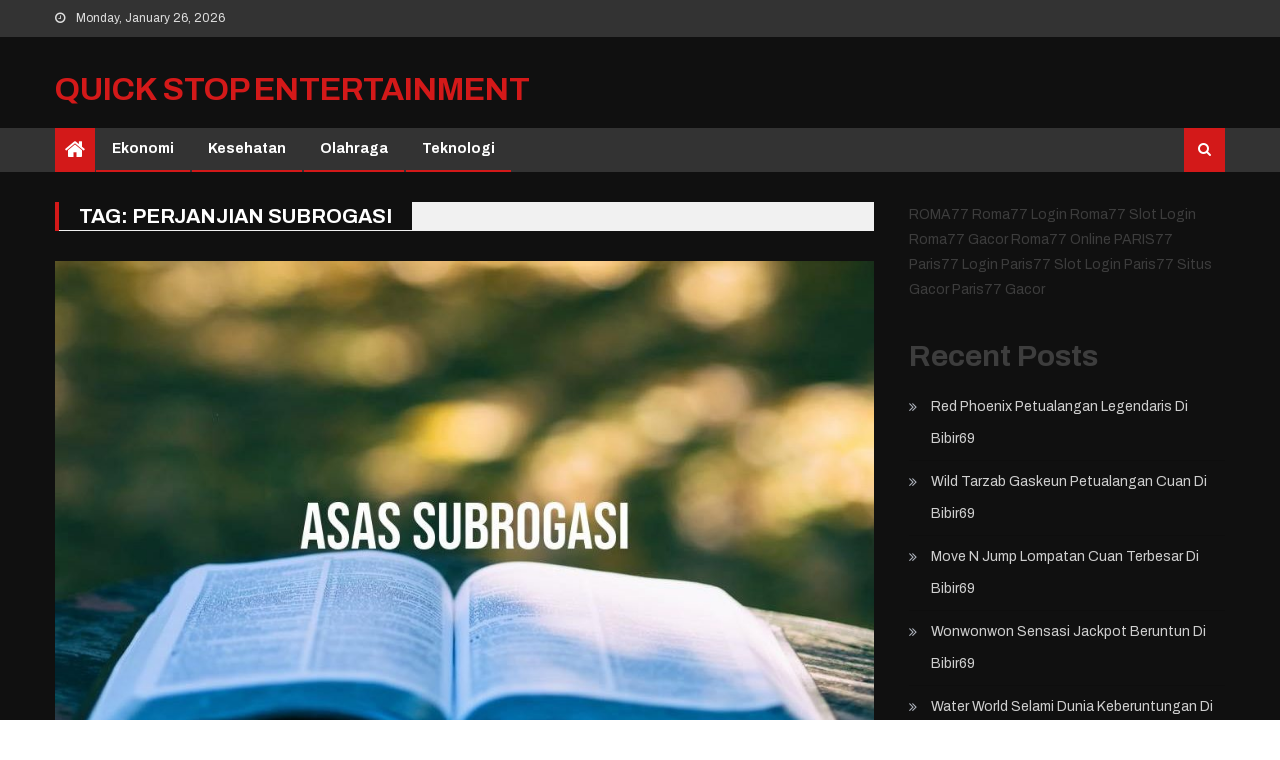

--- FILE ---
content_type: text/html; charset=UTF-8
request_url: https://quickstopentertainment.com/tag/perjanjian-subrogasi/
body_size: 10279
content:
<!DOCTYPE html>
<html lang="en-US">
<head>
<meta charset="UTF-8">
<meta name="viewport" content="width=device-width, initial-scale=1">
<link rel="profile" href="https://gmpg.org/xfn/11">
<link rel="pingback" href="https://quickstopentertainment.com/xmlrpc.php">

<meta name='robots' content='index, follow, max-image-preview:large, max-snippet:-1, max-video-preview:-1' />

	<!-- This site is optimized with the Yoast SEO plugin v26.8 - https://yoast.com/product/yoast-seo-wordpress/ -->
	<title>perjanjian subrogasi Archives - quick stop entertainment</title>
	<link rel="canonical" href="https://quickstopentertainment.com/tag/perjanjian-subrogasi/" />
	<meta property="og:locale" content="en_US" />
	<meta property="og:type" content="article" />
	<meta property="og:title" content="perjanjian subrogasi Archives - quick stop entertainment" />
	<meta property="og:url" content="https://quickstopentertainment.com/tag/perjanjian-subrogasi/" />
	<meta property="og:site_name" content="quick stop entertainment" />
	<meta name="twitter:card" content="summary_large_image" />
	<script type="application/ld+json" class="yoast-schema-graph">{"@context":"https://schema.org","@graph":[{"@type":"CollectionPage","@id":"https://quickstopentertainment.com/tag/perjanjian-subrogasi/","url":"https://quickstopentertainment.com/tag/perjanjian-subrogasi/","name":"perjanjian subrogasi Archives - quick stop entertainment","isPartOf":{"@id":"https://quickstopentertainment.com/#website"},"primaryImageOfPage":{"@id":"https://quickstopentertainment.com/tag/perjanjian-subrogasi/#primaryimage"},"image":{"@id":"https://quickstopentertainment.com/tag/perjanjian-subrogasi/#primaryimage"},"thumbnailUrl":"https://quickstopentertainment.com/wp-content/uploads/2023/06/asas-subrogasi.jpg","breadcrumb":{"@id":"https://quickstopentertainment.com/tag/perjanjian-subrogasi/#breadcrumb"},"inLanguage":"en-US"},{"@type":"ImageObject","inLanguage":"en-US","@id":"https://quickstopentertainment.com/tag/perjanjian-subrogasi/#primaryimage","url":"https://quickstopentertainment.com/wp-content/uploads/2023/06/asas-subrogasi.jpg","contentUrl":"https://quickstopentertainment.com/wp-content/uploads/2023/06/asas-subrogasi.jpg","width":1000,"height":700},{"@type":"BreadcrumbList","@id":"https://quickstopentertainment.com/tag/perjanjian-subrogasi/#breadcrumb","itemListElement":[{"@type":"ListItem","position":1,"name":"Home","item":"https://quickstopentertainment.com/"},{"@type":"ListItem","position":2,"name":"perjanjian subrogasi"}]},{"@type":"WebSite","@id":"https://quickstopentertainment.com/#website","url":"https://quickstopentertainment.com/","name":"quick stop entertainment","description":"","potentialAction":[{"@type":"SearchAction","target":{"@type":"EntryPoint","urlTemplate":"https://quickstopentertainment.com/?s={search_term_string}"},"query-input":{"@type":"PropertyValueSpecification","valueRequired":true,"valueName":"search_term_string"}}],"inLanguage":"en-US"}]}</script>
	<!-- / Yoast SEO plugin. -->


<link rel='dns-prefetch' href='//fonts.googleapis.com' />
<link rel="alternate" type="application/rss+xml" title="quick stop entertainment &raquo; Feed" href="https://quickstopentertainment.com/feed/" />
<link rel="alternate" type="application/rss+xml" title="quick stop entertainment &raquo; Comments Feed" href="https://quickstopentertainment.com/comments/feed/" />
<link rel="alternate" type="application/rss+xml" title="quick stop entertainment &raquo; perjanjian subrogasi Tag Feed" href="https://quickstopentertainment.com/tag/perjanjian-subrogasi/feed/" />
<style id='wp-img-auto-sizes-contain-inline-css' type='text/css'>
img:is([sizes=auto i],[sizes^="auto," i]){contain-intrinsic-size:3000px 1500px}
/*# sourceURL=wp-img-auto-sizes-contain-inline-css */
</style>

<style id='wp-emoji-styles-inline-css' type='text/css'>

	img.wp-smiley, img.emoji {
		display: inline !important;
		border: none !important;
		box-shadow: none !important;
		height: 1em !important;
		width: 1em !important;
		margin: 0 0.07em !important;
		vertical-align: -0.1em !important;
		background: none !important;
		padding: 0 !important;
	}
/*# sourceURL=wp-emoji-styles-inline-css */
</style>
<link rel='stylesheet' id='wp-block-library-css' href='https://quickstopentertainment.com/wp-includes/css/dist/block-library/style.min.css?ver=6.9' type='text/css' media='all' />
<style id='wp-block-heading-inline-css' type='text/css'>
h1:where(.wp-block-heading).has-background,h2:where(.wp-block-heading).has-background,h3:where(.wp-block-heading).has-background,h4:where(.wp-block-heading).has-background,h5:where(.wp-block-heading).has-background,h6:where(.wp-block-heading).has-background{padding:1.25em 2.375em}h1.has-text-align-left[style*=writing-mode]:where([style*=vertical-lr]),h1.has-text-align-right[style*=writing-mode]:where([style*=vertical-rl]),h2.has-text-align-left[style*=writing-mode]:where([style*=vertical-lr]),h2.has-text-align-right[style*=writing-mode]:where([style*=vertical-rl]),h3.has-text-align-left[style*=writing-mode]:where([style*=vertical-lr]),h3.has-text-align-right[style*=writing-mode]:where([style*=vertical-rl]),h4.has-text-align-left[style*=writing-mode]:where([style*=vertical-lr]),h4.has-text-align-right[style*=writing-mode]:where([style*=vertical-rl]),h5.has-text-align-left[style*=writing-mode]:where([style*=vertical-lr]),h5.has-text-align-right[style*=writing-mode]:where([style*=vertical-rl]),h6.has-text-align-left[style*=writing-mode]:where([style*=vertical-lr]),h6.has-text-align-right[style*=writing-mode]:where([style*=vertical-rl]){rotate:180deg}
/*# sourceURL=https://quickstopentertainment.com/wp-includes/blocks/heading/style.min.css */
</style>
<style id='wp-block-latest-posts-inline-css' type='text/css'>
.wp-block-latest-posts{box-sizing:border-box}.wp-block-latest-posts.alignleft{margin-right:2em}.wp-block-latest-posts.alignright{margin-left:2em}.wp-block-latest-posts.wp-block-latest-posts__list{list-style:none}.wp-block-latest-posts.wp-block-latest-posts__list li{clear:both;overflow-wrap:break-word}.wp-block-latest-posts.is-grid{display:flex;flex-wrap:wrap}.wp-block-latest-posts.is-grid li{margin:0 1.25em 1.25em 0;width:100%}@media (min-width:600px){.wp-block-latest-posts.columns-2 li{width:calc(50% - .625em)}.wp-block-latest-posts.columns-2 li:nth-child(2n){margin-right:0}.wp-block-latest-posts.columns-3 li{width:calc(33.33333% - .83333em)}.wp-block-latest-posts.columns-3 li:nth-child(3n){margin-right:0}.wp-block-latest-posts.columns-4 li{width:calc(25% - .9375em)}.wp-block-latest-posts.columns-4 li:nth-child(4n){margin-right:0}.wp-block-latest-posts.columns-5 li{width:calc(20% - 1em)}.wp-block-latest-posts.columns-5 li:nth-child(5n){margin-right:0}.wp-block-latest-posts.columns-6 li{width:calc(16.66667% - 1.04167em)}.wp-block-latest-posts.columns-6 li:nth-child(6n){margin-right:0}}:root :where(.wp-block-latest-posts.is-grid){padding:0}:root :where(.wp-block-latest-posts.wp-block-latest-posts__list){padding-left:0}.wp-block-latest-posts__post-author,.wp-block-latest-posts__post-date{display:block;font-size:.8125em}.wp-block-latest-posts__post-excerpt,.wp-block-latest-posts__post-full-content{margin-bottom:1em;margin-top:.5em}.wp-block-latest-posts__featured-image a{display:inline-block}.wp-block-latest-posts__featured-image img{height:auto;max-width:100%;width:auto}.wp-block-latest-posts__featured-image.alignleft{float:left;margin-right:1em}.wp-block-latest-posts__featured-image.alignright{float:right;margin-left:1em}.wp-block-latest-posts__featured-image.aligncenter{margin-bottom:1em;text-align:center}
/*# sourceURL=https://quickstopentertainment.com/wp-includes/blocks/latest-posts/style.min.css */
</style>
<style id='wp-block-group-inline-css' type='text/css'>
.wp-block-group{box-sizing:border-box}:where(.wp-block-group.wp-block-group-is-layout-constrained){position:relative}
/*# sourceURL=https://quickstopentertainment.com/wp-includes/blocks/group/style.min.css */
</style>
<style id='global-styles-inline-css' type='text/css'>
:root{--wp--preset--aspect-ratio--square: 1;--wp--preset--aspect-ratio--4-3: 4/3;--wp--preset--aspect-ratio--3-4: 3/4;--wp--preset--aspect-ratio--3-2: 3/2;--wp--preset--aspect-ratio--2-3: 2/3;--wp--preset--aspect-ratio--16-9: 16/9;--wp--preset--aspect-ratio--9-16: 9/16;--wp--preset--color--black: #000000;--wp--preset--color--cyan-bluish-gray: #abb8c3;--wp--preset--color--white: #ffffff;--wp--preset--color--pale-pink: #f78da7;--wp--preset--color--vivid-red: #cf2e2e;--wp--preset--color--luminous-vivid-orange: #ff6900;--wp--preset--color--luminous-vivid-amber: #fcb900;--wp--preset--color--light-green-cyan: #7bdcb5;--wp--preset--color--vivid-green-cyan: #00d084;--wp--preset--color--pale-cyan-blue: #8ed1fc;--wp--preset--color--vivid-cyan-blue: #0693e3;--wp--preset--color--vivid-purple: #9b51e0;--wp--preset--gradient--vivid-cyan-blue-to-vivid-purple: linear-gradient(135deg,rgb(6,147,227) 0%,rgb(155,81,224) 100%);--wp--preset--gradient--light-green-cyan-to-vivid-green-cyan: linear-gradient(135deg,rgb(122,220,180) 0%,rgb(0,208,130) 100%);--wp--preset--gradient--luminous-vivid-amber-to-luminous-vivid-orange: linear-gradient(135deg,rgb(252,185,0) 0%,rgb(255,105,0) 100%);--wp--preset--gradient--luminous-vivid-orange-to-vivid-red: linear-gradient(135deg,rgb(255,105,0) 0%,rgb(207,46,46) 100%);--wp--preset--gradient--very-light-gray-to-cyan-bluish-gray: linear-gradient(135deg,rgb(238,238,238) 0%,rgb(169,184,195) 100%);--wp--preset--gradient--cool-to-warm-spectrum: linear-gradient(135deg,rgb(74,234,220) 0%,rgb(151,120,209) 20%,rgb(207,42,186) 40%,rgb(238,44,130) 60%,rgb(251,105,98) 80%,rgb(254,248,76) 100%);--wp--preset--gradient--blush-light-purple: linear-gradient(135deg,rgb(255,206,236) 0%,rgb(152,150,240) 100%);--wp--preset--gradient--blush-bordeaux: linear-gradient(135deg,rgb(254,205,165) 0%,rgb(254,45,45) 50%,rgb(107,0,62) 100%);--wp--preset--gradient--luminous-dusk: linear-gradient(135deg,rgb(255,203,112) 0%,rgb(199,81,192) 50%,rgb(65,88,208) 100%);--wp--preset--gradient--pale-ocean: linear-gradient(135deg,rgb(255,245,203) 0%,rgb(182,227,212) 50%,rgb(51,167,181) 100%);--wp--preset--gradient--electric-grass: linear-gradient(135deg,rgb(202,248,128) 0%,rgb(113,206,126) 100%);--wp--preset--gradient--midnight: linear-gradient(135deg,rgb(2,3,129) 0%,rgb(40,116,252) 100%);--wp--preset--font-size--small: 13px;--wp--preset--font-size--medium: 20px;--wp--preset--font-size--large: 36px;--wp--preset--font-size--x-large: 42px;--wp--preset--spacing--20: 0.44rem;--wp--preset--spacing--30: 0.67rem;--wp--preset--spacing--40: 1rem;--wp--preset--spacing--50: 1.5rem;--wp--preset--spacing--60: 2.25rem;--wp--preset--spacing--70: 3.38rem;--wp--preset--spacing--80: 5.06rem;--wp--preset--shadow--natural: 6px 6px 9px rgba(0, 0, 0, 0.2);--wp--preset--shadow--deep: 12px 12px 50px rgba(0, 0, 0, 0.4);--wp--preset--shadow--sharp: 6px 6px 0px rgba(0, 0, 0, 0.2);--wp--preset--shadow--outlined: 6px 6px 0px -3px rgb(255, 255, 255), 6px 6px rgb(0, 0, 0);--wp--preset--shadow--crisp: 6px 6px 0px rgb(0, 0, 0);}:where(.is-layout-flex){gap: 0.5em;}:where(.is-layout-grid){gap: 0.5em;}body .is-layout-flex{display: flex;}.is-layout-flex{flex-wrap: wrap;align-items: center;}.is-layout-flex > :is(*, div){margin: 0;}body .is-layout-grid{display: grid;}.is-layout-grid > :is(*, div){margin: 0;}:where(.wp-block-columns.is-layout-flex){gap: 2em;}:where(.wp-block-columns.is-layout-grid){gap: 2em;}:where(.wp-block-post-template.is-layout-flex){gap: 1.25em;}:where(.wp-block-post-template.is-layout-grid){gap: 1.25em;}.has-black-color{color: var(--wp--preset--color--black) !important;}.has-cyan-bluish-gray-color{color: var(--wp--preset--color--cyan-bluish-gray) !important;}.has-white-color{color: var(--wp--preset--color--white) !important;}.has-pale-pink-color{color: var(--wp--preset--color--pale-pink) !important;}.has-vivid-red-color{color: var(--wp--preset--color--vivid-red) !important;}.has-luminous-vivid-orange-color{color: var(--wp--preset--color--luminous-vivid-orange) !important;}.has-luminous-vivid-amber-color{color: var(--wp--preset--color--luminous-vivid-amber) !important;}.has-light-green-cyan-color{color: var(--wp--preset--color--light-green-cyan) !important;}.has-vivid-green-cyan-color{color: var(--wp--preset--color--vivid-green-cyan) !important;}.has-pale-cyan-blue-color{color: var(--wp--preset--color--pale-cyan-blue) !important;}.has-vivid-cyan-blue-color{color: var(--wp--preset--color--vivid-cyan-blue) !important;}.has-vivid-purple-color{color: var(--wp--preset--color--vivid-purple) !important;}.has-black-background-color{background-color: var(--wp--preset--color--black) !important;}.has-cyan-bluish-gray-background-color{background-color: var(--wp--preset--color--cyan-bluish-gray) !important;}.has-white-background-color{background-color: var(--wp--preset--color--white) !important;}.has-pale-pink-background-color{background-color: var(--wp--preset--color--pale-pink) !important;}.has-vivid-red-background-color{background-color: var(--wp--preset--color--vivid-red) !important;}.has-luminous-vivid-orange-background-color{background-color: var(--wp--preset--color--luminous-vivid-orange) !important;}.has-luminous-vivid-amber-background-color{background-color: var(--wp--preset--color--luminous-vivid-amber) !important;}.has-light-green-cyan-background-color{background-color: var(--wp--preset--color--light-green-cyan) !important;}.has-vivid-green-cyan-background-color{background-color: var(--wp--preset--color--vivid-green-cyan) !important;}.has-pale-cyan-blue-background-color{background-color: var(--wp--preset--color--pale-cyan-blue) !important;}.has-vivid-cyan-blue-background-color{background-color: var(--wp--preset--color--vivid-cyan-blue) !important;}.has-vivid-purple-background-color{background-color: var(--wp--preset--color--vivid-purple) !important;}.has-black-border-color{border-color: var(--wp--preset--color--black) !important;}.has-cyan-bluish-gray-border-color{border-color: var(--wp--preset--color--cyan-bluish-gray) !important;}.has-white-border-color{border-color: var(--wp--preset--color--white) !important;}.has-pale-pink-border-color{border-color: var(--wp--preset--color--pale-pink) !important;}.has-vivid-red-border-color{border-color: var(--wp--preset--color--vivid-red) !important;}.has-luminous-vivid-orange-border-color{border-color: var(--wp--preset--color--luminous-vivid-orange) !important;}.has-luminous-vivid-amber-border-color{border-color: var(--wp--preset--color--luminous-vivid-amber) !important;}.has-light-green-cyan-border-color{border-color: var(--wp--preset--color--light-green-cyan) !important;}.has-vivid-green-cyan-border-color{border-color: var(--wp--preset--color--vivid-green-cyan) !important;}.has-pale-cyan-blue-border-color{border-color: var(--wp--preset--color--pale-cyan-blue) !important;}.has-vivid-cyan-blue-border-color{border-color: var(--wp--preset--color--vivid-cyan-blue) !important;}.has-vivid-purple-border-color{border-color: var(--wp--preset--color--vivid-purple) !important;}.has-vivid-cyan-blue-to-vivid-purple-gradient-background{background: var(--wp--preset--gradient--vivid-cyan-blue-to-vivid-purple) !important;}.has-light-green-cyan-to-vivid-green-cyan-gradient-background{background: var(--wp--preset--gradient--light-green-cyan-to-vivid-green-cyan) !important;}.has-luminous-vivid-amber-to-luminous-vivid-orange-gradient-background{background: var(--wp--preset--gradient--luminous-vivid-amber-to-luminous-vivid-orange) !important;}.has-luminous-vivid-orange-to-vivid-red-gradient-background{background: var(--wp--preset--gradient--luminous-vivid-orange-to-vivid-red) !important;}.has-very-light-gray-to-cyan-bluish-gray-gradient-background{background: var(--wp--preset--gradient--very-light-gray-to-cyan-bluish-gray) !important;}.has-cool-to-warm-spectrum-gradient-background{background: var(--wp--preset--gradient--cool-to-warm-spectrum) !important;}.has-blush-light-purple-gradient-background{background: var(--wp--preset--gradient--blush-light-purple) !important;}.has-blush-bordeaux-gradient-background{background: var(--wp--preset--gradient--blush-bordeaux) !important;}.has-luminous-dusk-gradient-background{background: var(--wp--preset--gradient--luminous-dusk) !important;}.has-pale-ocean-gradient-background{background: var(--wp--preset--gradient--pale-ocean) !important;}.has-electric-grass-gradient-background{background: var(--wp--preset--gradient--electric-grass) !important;}.has-midnight-gradient-background{background: var(--wp--preset--gradient--midnight) !important;}.has-small-font-size{font-size: var(--wp--preset--font-size--small) !important;}.has-medium-font-size{font-size: var(--wp--preset--font-size--medium) !important;}.has-large-font-size{font-size: var(--wp--preset--font-size--large) !important;}.has-x-large-font-size{font-size: var(--wp--preset--font-size--x-large) !important;}
/*# sourceURL=global-styles-inline-css */
</style>

<style id='classic-theme-styles-inline-css' type='text/css'>
/*! This file is auto-generated */
.wp-block-button__link{color:#fff;background-color:#32373c;border-radius:9999px;box-shadow:none;text-decoration:none;padding:calc(.667em + 2px) calc(1.333em + 2px);font-size:1.125em}.wp-block-file__button{background:#32373c;color:#fff;text-decoration:none}
/*# sourceURL=/wp-includes/css/classic-themes.min.css */
</style>
<link rel='stylesheet' id='font-awesome-css' href='https://quickstopentertainment.com/wp-content/themes/editorial/assets/library/font-awesome/css/font-awesome.min.css?ver=4.7.0' type='text/css' media='all' />
<link rel='stylesheet' id='editorial-google-font-css' href='https://fonts.googleapis.com/css?family=Titillium+Web%3A400%2C600%2C700%2C300&#038;subset=latin%2Clatin-ext' type='text/css' media='all' />
<link rel='stylesheet' id='editorial-responsive-css' href='https://quickstopentertainment.com/wp-content/themes/editorial/assets/css/editorial-responsive.css?ver=1.0.1' type='text/css' media='all' />
<link rel='stylesheet' id='editorial-gaming-fonts-css' href='https://fonts.googleapis.com/css?family=Archivo%3A300%2C400%2C400i%2C700%2C700i%2C800&#038;subset=latin%2Clatin-ext' type='text/css' media='all' />
<link rel='stylesheet' id='editorial-parent-style-css' href='https://quickstopentertainment.com/wp-content/themes/editorial/style.css?ver=1.0.1' type='text/css' media='all' />
<link rel='stylesheet' id='editorial-parent-responsive-css' href='https://quickstopentertainment.com/wp-content/themes/editorial/assets/css/editorial-responsive.css?ver=1.0.1' type='text/css' media='all' />
<link rel='stylesheet' id='editorial-gaming-style-css' href='https://quickstopentertainment.com/wp-content/themes/editorial-gaming/style.css?ver=1.0.1' type='text/css' media='all' />
<style id='editorial-gaming-style-inline-css' type='text/css'>
.category-button.mt-cat-5 a{background:#D31919}
.category-button.mt-cat-5 a:hover{background:#a10000}
.block-header.mt-cat-5{border-left:2px solid #D31919}
.rtl .block-header.mt-cat-5{border-left:none;border-right:2px solid #D31919}
.archive .page-header.mt-cat-5{border-left:4px solid #D31919}
.rtl.archive .page-header.mt-cat-5{border-left:none;border-right:4px solid #D31919}
#site-navigation ul li.mt-cat-5{border-bottom-color:#D31919}
.category-button.mt-cat-2 a{background:#D31919}
.category-button.mt-cat-2 a:hover{background:#a10000}
.block-header.mt-cat-2{border-left:2px solid #D31919}
.rtl .block-header.mt-cat-2{border-left:none;border-right:2px solid #D31919}
.archive .page-header.mt-cat-2{border-left:4px solid #D31919}
.rtl.archive .page-header.mt-cat-2{border-left:none;border-right:4px solid #D31919}
#site-navigation ul li.mt-cat-2{border-bottom-color:#D31919}
.category-button.mt-cat-3 a{background:#D31919}
.category-button.mt-cat-3 a:hover{background:#a10000}
.block-header.mt-cat-3{border-left:2px solid #D31919}
.rtl .block-header.mt-cat-3{border-left:none;border-right:2px solid #D31919}
.archive .page-header.mt-cat-3{border-left:4px solid #D31919}
.rtl.archive .page-header.mt-cat-3{border-left:none;border-right:4px solid #D31919}
#site-navigation ul li.mt-cat-3{border-bottom-color:#D31919}
.category-button.mt-cat-960 a{background:#D31919}
.category-button.mt-cat-960 a:hover{background:#a10000}
.block-header.mt-cat-960{border-left:2px solid #D31919}
.rtl .block-header.mt-cat-960{border-left:none;border-right:2px solid #D31919}
.archive .page-header.mt-cat-960{border-left:4px solid #D31919}
.rtl.archive .page-header.mt-cat-960{border-left:none;border-right:4px solid #D31919}
#site-navigation ul li.mt-cat-960{border-bottom-color:#D31919}
.category-button.mt-cat-4 a{background:#D31919}
.category-button.mt-cat-4 a:hover{background:#a10000}
.block-header.mt-cat-4{border-left:2px solid #D31919}
.rtl .block-header.mt-cat-4{border-left:none;border-right:2px solid #D31919}
.archive .page-header.mt-cat-4{border-left:4px solid #D31919}
.rtl.archive .page-header.mt-cat-4{border-left:none;border-right:4px solid #D31919}
#site-navigation ul li.mt-cat-4{border-bottom-color:#D31919}
.category-button.mt-cat-1 a{background:#D31919}
.category-button.mt-cat-1 a:hover{background:#a10000}
.block-header.mt-cat-1{border-left:2px solid #D31919}
.rtl .block-header.mt-cat-1{border-left:none;border-right:2px solid #D31919}
.archive .page-header.mt-cat-1{border-left:4px solid #D31919}
.rtl.archive .page-header.mt-cat-1{border-left:none;border-right:4px solid #D31919}
#site-navigation ul li.mt-cat-1{border-bottom-color:#D31919}
.navigation .nav-links a,.bttn,button,input[type='button'],input[type='reset'],input[type='submit'],.navigation .nav-links a:hover,.bttn:hover,button,input[type='button']:hover,input[type='reset']:hover,input[type='submit']:hover,.edit-link .post-edit-link ,.reply .comment-reply-link,.home-icon,.search-main,.header-search-wrapper .search-form-main .search-submit,.mt-slider-section .bx-controls a:hover,.widget_search .search-submit,.error404 .page-title,.archive.archive-classic .entry-title a:after,#mt-scrollup,.widget_tag_cloud .tagcloud a:hover,.sub-toggle,#site-navigation ul > li:hover > .sub-toggle,#site-navigation ul > li.current-menu-item .sub-toggle,#site-navigation ul > li.current-menu-ancestor .sub-toggle,.ticker-content-wrapper .bx-controls a:hover,.home .home-icon a,.home-icon a:hover,.home-icon a:focus,.editorial-dark-mode .ticker-content-wrapper .bx-controls a,.widget_tag_cloud .tagcloud a:hover,.widget.widget_tag_cloud a:hover,#masthead #site-navigation ul li a.sub-toggle{background:#D31919}
.navigation .nav-links a,.bttn,button,input[type='button'],input[type='reset'],input[type='submit'],.widget_search .search-submit,.widget_tag_cloud .tagcloud a:hover,.ticker-content-wrapper .bx-controls a:hover{border-color:#D31919}
.comment-list .comment-body ,.header-search-wrapper .search-form-main{border-top-color:#D31919}
#site-navigation ul li,.header-search-wrapper .search-form-main:before{border-bottom-color:#D31919}
.archive .page-header,.block-header,.widget .widget-title-wrapper,.related-articles-wrapper .widget-title-wrapper{border-left-color:#D31919}
a,a:hover,a:focus,a:active,.entry-footer a:hover,.comment-author .fn .url:hover,#cancel-comment-reply-link,#cancel-comment-reply-link:before,.logged-in-as a,.top-menu ul li a:hover,#footer-navigation ul li a:hover,#site-navigation ul li:hover > a,#site-navigation ul li.current-menu-item > a,#site-navigation ul li.current_page_item > a,#site-navigation ul li.current-menu-ancestor > a,#site-navigation ul li.focus > a,.slider-meta-wrapper a:hover,.featured-meta-wrapper span:hover,.featured-meta-wrapper a:hover,.post-meta-wrapper > span:hover,.post-meta-wrapper span > a:hover ,.grid-posts-block .post-title a:hover,.list-posts-block .single-post-wrapper .post-content-wrapper .post-title a:hover,.column-posts-block .single-post-wrapper.secondary-post .post-content-wrapper .post-title a:hover,.widget a:hover,.widget a:hover::before,.widget li:hover::before,.entry-title a:hover,.entry-meta span a:hover,.post-readmore a:hover,.archive-classic .entry-title a:hover,.archive-columns .entry-title a:hover,.related-posts-wrapper .post-title a:hover,.block-header .block-title a:hover,.widget .widget-title a:hover,.related-articles-wrapper .related-title a:hover,.entry-meta > span:hover:before,.editorial-dark-mode .widget_archive a:hover,.editorial-dark-mode .widget_categories a:hover,.editorial-dark-mode .widget_recent_entries a:hover,.editorial-dark-mode .widget_meta a:hover,.editorial-dark-mode .widget_recent_comments li:hover,.editorial-dark-mode .widget_rss li:hover,.editorial-dark-mode .widget_pages li a:hover,.editorial-dark-mode .widget_nav_menu li a:hover,.editorial-dark-mode .wp-block-latest-posts li a:hover,.editorial-dark-mode .wp-block-archives li a:hover,.editorial-dark-mode .wp-block-categories li a:hover,.editorial-dark-mode .wp-block-page-list li a:hover{color:#D31919}
/*# sourceURL=editorial-gaming-style-inline-css */
</style>
<script type="text/javascript" src="https://quickstopentertainment.com/wp-includes/js/jquery/jquery.min.js?ver=3.7.1" id="jquery-core-js"></script>
<script type="text/javascript" src="https://quickstopentertainment.com/wp-includes/js/jquery/jquery-migrate.min.js?ver=3.4.1" id="jquery-migrate-js"></script>
<link rel="https://api.w.org/" href="https://quickstopentertainment.com/wp-json/" /><link rel="alternate" title="JSON" type="application/json" href="https://quickstopentertainment.com/wp-json/wp/v2/tags/593" /><link rel="EditURI" type="application/rsd+xml" title="RSD" href="https://quickstopentertainment.com/xmlrpc.php?rsd" />
<meta name="generator" content="WordPress 6.9" />
		<style type="text/css" id="wp-custom-css">
			#bottom-footer .site-info {
    float: left;
    display: none;
}		</style>
		</head>

<body class="archive tag tag-perjanjian-subrogasi tag-593 wp-theme-editorial wp-child-theme-editorial-gaming editorial-dark-mode hfeed fullwidth_layout right-sidebar archive-classic">
<div id="page" class="site">
	<a class="skip-link screen-reader-text" href="#content">Skip to content</a>
	
	<header id="masthead" class="site-header" role="banner">
		
		<div class="top-header-section">
			<div class="mt-container">
				<div class="top-left-header">
								<div class="date-section">
				Monday, January 26, 2026			</div>
					<nav id="top-header-navigation" class="top-navigation" role="navigation">
											</nav>
				</div>
							<div class="top-social-wrapper">
							</div><!-- .top-social-wrapper -->
			</div> <!-- mt-container end -->
		</div><!-- .top-header-section -->

		<div class="logo-ads-wrapper clearfix">
			<div class="mt-container">
				<div class="site-branding">
																<div class="site-title-wrapper">
															<p class="site-title"><a href="https://quickstopentertainment.com/" rel="home">quick stop entertainment</a></p>
													</div><!-- .site-title-wrapper -->
									</div><!-- .site-branding -->
				<div class="header-ads-wrapper">
									</div><!-- .header-ads-wrapper -->
			</div>
		</div><!-- .logo-ads-wrapper -->

		<div id="mt-menu-wrap" class="bottom-header-wrapper clearfix">
			<div class="mt-container">
				<div class="home-icon"> <a href="https://quickstopentertainment.com/" rel="home"> <i class="fa fa-home"> </i> </a> </div>
				<a href="javascript:void(0)" class="menu-toggle"> <i class="fa fa-navicon"> </i> </a>
				<nav id="site-navigation" class="main-navigation mt-modal-popup-content" role="navigation">
					<div class="menu"><ul><li id="menu-item-10" class="menu-item menu-item-type-taxonomy menu-item-object-category menu-item-10 mt-cat-5"><a href="https://quickstopentertainment.com/category/ekonomi/">Ekonomi</a></li>
<li id="menu-item-11" class="menu-item menu-item-type-taxonomy menu-item-object-category menu-item-11 mt-cat-2"><a href="https://quickstopentertainment.com/category/kesehatan/">Kesehatan</a></li>
<li id="menu-item-12" class="menu-item menu-item-type-taxonomy menu-item-object-category menu-item-12 mt-cat-3"><a href="https://quickstopentertainment.com/category/olahraga/">Olahraga</a></li>
<li id="menu-item-13" class="menu-item menu-item-type-taxonomy menu-item-object-category menu-item-13 mt-cat-4"><a href="https://quickstopentertainment.com/category/teknologi/">Teknologi</a></li>
</ul></div>				</nav><!-- #site-navigation -->
				<div class="header-search-wrapper">
					<span class="search-main"><a href="javascript:void(0)"><i class="fa fa-search"></i></a></span>
					<div class="search-form-main clearfix">
	                	<form role="search" method="get" class="search-form" action="https://quickstopentertainment.com/">
				<label>
					<span class="screen-reader-text">Search for:</span>
					<input type="search" class="search-field" placeholder="Search &hellip;" value="" name="s" />
				</label>
				<input type="submit" class="search-submit" value="Search" />
			</form>	            	</div>
				</div><!-- .header-search-wrapper -->
			</div><!-- .mt-container -->
		</div><!-- #mt-menu-wrap -->

					
	</header><!-- #masthead -->
	
	
	<div id="content" class="site-content">
		<div class="mt-container">

	<div id="primary" class="content-area">
		<main id="main" class="site-main" role="main">

		
			<header class="page-header mt-cat-">
				<h1 class="page-title mt-archive-title">Tag: <span>perjanjian subrogasi</span></h1>
							</header><!-- .page-header -->
			<div class="archive-content-wrapper clearfix">
			
<article id="post-95" class="post-95 post type-post status-publish format-standard has-post-thumbnail hentry category-ekonomi tag-akta-subrogasi tag-akta-subrogasi-adalah tag-apa-itu-subrogasi tag-arti-subrogasi tag-beda-cessie-dan-subrogasi tag-cessie-dan-subrogasi tag-cessie-novasi-subrogasi tag-cessie-subrogasi-novasi tag-contoh-subrogasi tag-hak-subrogasi tag-hak-subrogasi-adalah tag-novasi-cessie-subrogasi tag-perbedaan-cessie-novasi-dan-subrogasi tag-perbedaan-cessie-subrogasi-dan-novasi tag-perbedaan-subrogasi-dan-cessie tag-perjanjian-subrogasi tag-prinsip-subrogasi-adalah tag-subrogasi tag-subrogasi-adalah tag-subrogasi-asuransi-adalah tag-subrogasi-dalam-asuransi tag-subrogasi-dalam-asuransi-adalah tag-subrogasi-dan-cessie tag-subrogasi-kredit-adalah tag-subrogasi-novasi-cessie">
				<div class="post-image">
				<a href="https://quickstopentertainment.com/2023/06/06/pengertian-asas-subrogasi/" title="Pengertian Asas Subrogasi: Penerapan dan Hak Subrogasi">
					<figure><img width="1000" height="642" src="https://quickstopentertainment.com/wp-content/uploads/2023/06/asas-subrogasi-1000x642.jpg" class="attachment-editorial-single-large size-editorial-single-large wp-post-image" alt="" decoding="async" fetchpriority="high" /></figure>
				</a>
			</div>
	
	<div class="archive-desc-wrapper clearfix">
		<header class="entry-header">
					<div class="post-cat-list">
							<span class="category-button mt-cat-5"><a href="https://quickstopentertainment.com/category/ekonomi/">Ekonomi</a></span>
					</div>
<h2 class="entry-title"><a href="https://quickstopentertainment.com/2023/06/06/pengertian-asas-subrogasi/" rel="bookmark">Pengertian Asas Subrogasi: Penerapan dan Hak Subrogasi</a></h2>		</header><!-- .entry-header -->
		<div class="entry-meta">
			<span class="posted-on"><a href="https://quickstopentertainment.com/2023/06/06/pengertian-asas-subrogasi/" rel="bookmark"><time class="entry-date published" datetime="2023-06-06T12:15:51+00:00">June 6, 2023</time><time class="updated" datetime="2023-10-22T13:37:54+00:00">October 22, 2023</time></a></span><span class="byline"><span class="author vcard"><a class="url fn n" href="https://quickstopentertainment.com/author/quick/">quick</a></span></span><span class="comments-link"><a href="https://quickstopentertainment.com/2023/06/06/pengertian-asas-subrogasi/#respond">Comment(0)</a></span>		</div><!-- .entry-meta -->
		<div class="entry-content">
			<p>Pengertian Asas Subrogasi: Penerapan dan Hak Subrogasi &#8211; Dalam bidang hukum, asas subrogasi merujuk pada prinsip di mana seseorang atau sebuah entitas menggantikan atau mengambil alih hak-hak dan klaim dari pihak lain. Asas ini sering diterapkan dalam konteks asuransi, hukum perdata, dan hukum kontrak. Subrogasi memberikan hak kepada pihak yang membayar klaim atau memberikan kompensasi [&hellip;]</p>
		</div><!-- .entry-content -->

		<footer class="entry-footer">			
					</footer><!-- .entry-footer -->
	</div><!-- .archive-desc-wrapper -->
</article><!-- #post-## -->
			</div><!-- .archive-content-wrapper -->
			
		</main><!-- #main -->
	</div><!-- #primary -->


<aside id="secondary" class="widget-area" role="complementary">
	<section id="block-2" class="widget widget_block">ROMA77
Roma77 Login
Roma77 Slot Login
Roma77 Gacor
Roma77 Online

PARIS77
Paris77 Login
Paris77 Slot Login
Paris77 Situs Gacor
Paris77 Gacor</section><section id="block-3" class="widget widget_block"><div class="wp-block-group"><div class="wp-block-group__inner-container is-layout-flow wp-block-group-is-layout-flow"><h2 class="wp-block-heading">Recent Posts</h2><ul class="wp-block-latest-posts__list wp-block-latest-posts"><li><a class="wp-block-latest-posts__post-title" href="https://quickstopentertainment.com/2025/03/26/red-phoenix-petualangan-legendaris-di-bibir69/">Red Phoenix Petualangan Legendaris Di Bibir69</a></li>
<li><a class="wp-block-latest-posts__post-title" href="https://quickstopentertainment.com/2025/03/25/wild-tarzab-gaskeun-petualangan-cuan-di-bibir69/">Wild Tarzab Gaskeun Petualangan Cuan Di Bibir69</a></li>
<li><a class="wp-block-latest-posts__post-title" href="https://quickstopentertainment.com/2025/03/24/move-n-jump-lompatan-cuan-terbesar-di-bibir69/">Move N Jump Lompatan Cuan Terbesar Di Bibir69</a></li>
<li><a class="wp-block-latest-posts__post-title" href="https://quickstopentertainment.com/2025/03/23/wonwonwon-sensasi-jackpot-beruntun-di-bibir69/">Wonwonwon Sensasi Jackpot Beruntun Di Bibir69</a></li>
<li><a class="wp-block-latest-posts__post-title" href="https://quickstopentertainment.com/2025/03/22/water-world-selami-dunia-keberuntungan-di-bibir69/">Water World Selami Dunia Keberuntungan Di Bibir69</a></li>
</ul></div></div></section><section id="text-3" class="widget widget_text">			<div class="textwidget"><p><!-- wp:paragraph --></p>
<p><strong><a href="https://babe138slotlogin.info">babe138 slot login</a></strong></p>
<p data-pm-slice="1 1 []"><strong>Daftar akun slot gampang menang – cukup 10k QRIS udah bisa main! &#8211; <a href="https://www.wemarketingsolution.com/">Bibir69</a></strong></p>
<p>Recommended <a href="https://heylink.me/bibir69ofc"><strong>Situs Paling Gacor</strong></a></p>
<p><strong><a href="https://hoki99slot.info/">rtp hoki99</a></strong></p>
<p><strong><a href="https://nutritionisthenewblack.net">PARIS77</a></strong></p>
<p><a href="http://bibir69main.info"><strong>BIBIR69</strong></a></p>
<p><a href="https://best188slots.info"><strong>best188</strong></a><br />
Permainan slot terbaik masa kini tahun 2024 <a href="https://rtproma77.info/"><strong>rtp roma77</strong></a></p>
<p>Sensasi kemenangan besar bersama <a href="https://paris77.xyz/"><strong>paris77</strong></a></p>
<p><a href="https://paris77.xyz/"><strong>paris77</strong></a></p>
<p><strong><a href="https://paris77.xyz/">rtp paris77</a></strong></p>
<p><a href="https://paris77.xyz/"><strong>paris 77</strong></a></p>
<p><a href="https://paris77.xyz/"><strong>paris77.xyz</strong></a></p>
<p><a href="https://paris77.xyz/"><strong>https://paris77.xyz/</strong></a></p>
<p><a href="https://slotapi.net/">HOKITOGEL</a></p>
<p><a href="https://slotapi.net/">SITUS HOKITOGEL</a></p>
<p><a href="https://slotapi.net/">LINK SLOT HOKITOGEL</a></p>
<p><a href="https://paris77kuat.info/">PARIS77</a><br />
<strong><a href="https://paris77kuat.info/">Paris77 Login</a></strong><br />
<strong><a href="https://paris77kuat.info/">Paris 77 Slot </a></strong><br />
<strong><a href="https://paris77kuat.info/">Paris77 Situs Gacor</a></strong><br />
<strong><a href="https://paris77kuat.info/">Paris77 Gacor</a></strong></p>
<p><a href="https://brightsparkslms.com/">paris 77</a><br />
<a href="https://brightsparkslms.com/">paris slot 77</a><br />
<a href="https://brightsparkslms.com/">paris77 slot</a><br />
<a href="https://brightsparkslms.com/">paris77 gacor</a><br />
<a href="https://brightsparkslms.com/">paris77 slot gacor</a></p>
<p><strong><a href="https://paris77jp.com/">Paris77</a></strong><br />
<strong><a href="https://best188jepe.com/">Best188</a></strong></p>
<p>&nbsp;</p>
<ul>
<li><strong><a class="customize-unpreviewable" href="http://menaraparis77.info/" target="_blank" rel="noreferrer noopener">Paris77 online</a></strong><br />
<a class="customize-unpreviewable" href="https://menujuparis77.info/">Paris77 Slot</a><br />
<a class="customize-unpreviewable" href="https://menujuparis77.info/">Paris77 online Slot </a><br />
<a class="customize-unpreviewable" href="https://menaraparis77.info/">Paris77 Login</a><br />
<a class="customize-unpreviewable" href="https://menaraparis77.info/">Paris77 Link Alternatif</a></li>
<li><a href="https://bibir69main.info/">Bibir69</a><br />
<a href="https://bibir69ku.info/">Bibir69 Login</a><br />
<a href="https://bibir69main.info/">Bibir69 Login Link Alternatif</a><br />
<a href="https://bibir69ku.info/">Rtp Bibir69</a><br />
<a href="https://bibir69ku.info/">Bibir69 Slot Login</a></li>
</ul>
<p><a href="https://slotapi.net/"><strong>HOKITOGEL</strong></a></p>
<p><a href="https://destinationsny.com/"><strong>BEST188</strong></a></p>
<ul>
<li><a href="https://dalecarnegieway.com/">ROMA77</a></li>
<li><a href="https://dalecarnegieway.com/">Roma77 Login</a></li>
<li><a href="https://dalecarnegieway.com/">Roma77 Slot Login</a></li>
<li><a href="https://dalecarnegieway.com/">Roma77 Gacor</a></li>
<li><a href="https://dalecarnegieway.com/">Roma77 Online</a></li>
</ul>
<p><strong><a href="https://giglist.com/">Bibir69</a></strong></p>
<ul>
<li><strong><a href="https://brightsparkslms.com">paris 77 web gacor terbaru terpercaya</a></strong></li>
<li><a href="https://brightsparkslms.com"><strong>paris slot 77 situs gacor</strong></a></li>
<li><a href="https://brightsparkslms.com"><strong>paris77 slot gacor terpercaya</strong></a></li>
<li><strong><a href="https://brightsparkslms.com">paris77 website gacor terpercaya</a></strong></li>
<li><a href="https://brightsparkslms.com"><strong>paris77 link situs slot online gacor</strong></a></li>
</ul>
</div>
		</section></aside><!-- #secondary -->
		</div><!--.mt-container-->
	</div><!-- #content -->

	<footer id="colophon" class="site-footer" role="contentinfo">
				<div id="bottom-footer" class="sub-footer-wrapper clearfix">
			<div class="mt-container">
				<div class="site-info">
					<span class="copy-info">2020 editorial</span>
					<span class="sep"> | </span>
					Editorial by <a href="https://mysterythemes.com/" rel="designer">MysteryThemes</a>.				</div><!-- .site-info -->
				<nav id="footer-navigation" class="sub-footer-navigation" role="navigation">
									</nav>
			</div>
		</div><!-- .sub-footer-wrapper -->
	</footer><!-- #colophon -->

	<div id="mt-scrollup" class="animated arrow-hide"><i class="fa fa-chevron-up"></i></div>
	
</div><!-- #page -->

<script type="speculationrules">
{"prefetch":[{"source":"document","where":{"and":[{"href_matches":"/*"},{"not":{"href_matches":["/wp-*.php","/wp-admin/*","/wp-content/uploads/*","/wp-content/*","/wp-content/plugins/*","/wp-content/themes/editorial-gaming/*","/wp-content/themes/editorial/*","/*\\?(.+)"]}},{"not":{"selector_matches":"a[rel~=\"nofollow\"]"}},{"not":{"selector_matches":".no-prefetch, .no-prefetch a"}}]},"eagerness":"conservative"}]}
</script>
<script type="text/javascript" src="https://quickstopentertainment.com/wp-content/themes/editorial/assets/library/bxslider/jquery.bxslider.min.js?ver=4.2.12" id="jquery-bxslider-js"></script>
<script type="text/javascript" src="https://quickstopentertainment.com/wp-content/themes/editorial/assets/library/sticky/jquery.sticky.js?ver=20150416" id="jquery-sticky-js"></script>
<script type="text/javascript" src="https://quickstopentertainment.com/wp-content/themes/editorial/assets/library/sticky/sticky-setting.js?ver=20150309" id="editorial-sticky-menu-setting-js"></script>
<script type="text/javascript" src="https://quickstopentertainment.com/wp-content/themes/editorial/assets/js/navigation.js?ver=1.0.1" id="editorial-navigation-js"></script>
<script type="text/javascript" src="https://quickstopentertainment.com/wp-content/themes/editorial/assets/js/skip-link-focus-fix.js?ver=1.0.1" id="editorial-skip-link-focus-fix-js"></script>
<script type="text/javascript" src="https://quickstopentertainment.com/wp-content/themes/editorial/assets/js/custom-script.js?ver=1.0.1" id="editorial-custom-script-js"></script>
<script type="text/javascript" src="https://quickstopentertainment.com/wp-content/themes/editorial-gaming/js/stickysidebar/theia-sticky-sidebar.js?ver=1.4.0" id="theia-sticky-sidebar-js"></script>
<script type="text/javascript" src="https://quickstopentertainment.com/wp-content/themes/editorial-gaming/js/main.js?ver=6.9" id="editorial-gaming-js-js"></script>
<script id="wp-emoji-settings" type="application/json">
{"baseUrl":"https://s.w.org/images/core/emoji/17.0.2/72x72/","ext":".png","svgUrl":"https://s.w.org/images/core/emoji/17.0.2/svg/","svgExt":".svg","source":{"concatemoji":"https://quickstopentertainment.com/wp-includes/js/wp-emoji-release.min.js?ver=6.9"}}
</script>
<script type="module">
/* <![CDATA[ */
/*! This file is auto-generated */
const a=JSON.parse(document.getElementById("wp-emoji-settings").textContent),o=(window._wpemojiSettings=a,"wpEmojiSettingsSupports"),s=["flag","emoji"];function i(e){try{var t={supportTests:e,timestamp:(new Date).valueOf()};sessionStorage.setItem(o,JSON.stringify(t))}catch(e){}}function c(e,t,n){e.clearRect(0,0,e.canvas.width,e.canvas.height),e.fillText(t,0,0);t=new Uint32Array(e.getImageData(0,0,e.canvas.width,e.canvas.height).data);e.clearRect(0,0,e.canvas.width,e.canvas.height),e.fillText(n,0,0);const a=new Uint32Array(e.getImageData(0,0,e.canvas.width,e.canvas.height).data);return t.every((e,t)=>e===a[t])}function p(e,t){e.clearRect(0,0,e.canvas.width,e.canvas.height),e.fillText(t,0,0);var n=e.getImageData(16,16,1,1);for(let e=0;e<n.data.length;e++)if(0!==n.data[e])return!1;return!0}function u(e,t,n,a){switch(t){case"flag":return n(e,"\ud83c\udff3\ufe0f\u200d\u26a7\ufe0f","\ud83c\udff3\ufe0f\u200b\u26a7\ufe0f")?!1:!n(e,"\ud83c\udde8\ud83c\uddf6","\ud83c\udde8\u200b\ud83c\uddf6")&&!n(e,"\ud83c\udff4\udb40\udc67\udb40\udc62\udb40\udc65\udb40\udc6e\udb40\udc67\udb40\udc7f","\ud83c\udff4\u200b\udb40\udc67\u200b\udb40\udc62\u200b\udb40\udc65\u200b\udb40\udc6e\u200b\udb40\udc67\u200b\udb40\udc7f");case"emoji":return!a(e,"\ud83e\u1fac8")}return!1}function f(e,t,n,a){let r;const o=(r="undefined"!=typeof WorkerGlobalScope&&self instanceof WorkerGlobalScope?new OffscreenCanvas(300,150):document.createElement("canvas")).getContext("2d",{willReadFrequently:!0}),s=(o.textBaseline="top",o.font="600 32px Arial",{});return e.forEach(e=>{s[e]=t(o,e,n,a)}),s}function r(e){var t=document.createElement("script");t.src=e,t.defer=!0,document.head.appendChild(t)}a.supports={everything:!0,everythingExceptFlag:!0},new Promise(t=>{let n=function(){try{var e=JSON.parse(sessionStorage.getItem(o));if("object"==typeof e&&"number"==typeof e.timestamp&&(new Date).valueOf()<e.timestamp+604800&&"object"==typeof e.supportTests)return e.supportTests}catch(e){}return null}();if(!n){if("undefined"!=typeof Worker&&"undefined"!=typeof OffscreenCanvas&&"undefined"!=typeof URL&&URL.createObjectURL&&"undefined"!=typeof Blob)try{var e="postMessage("+f.toString()+"("+[JSON.stringify(s),u.toString(),c.toString(),p.toString()].join(",")+"));",a=new Blob([e],{type:"text/javascript"});const r=new Worker(URL.createObjectURL(a),{name:"wpTestEmojiSupports"});return void(r.onmessage=e=>{i(n=e.data),r.terminate(),t(n)})}catch(e){}i(n=f(s,u,c,p))}t(n)}).then(e=>{for(const n in e)a.supports[n]=e[n],a.supports.everything=a.supports.everything&&a.supports[n],"flag"!==n&&(a.supports.everythingExceptFlag=a.supports.everythingExceptFlag&&a.supports[n]);var t;a.supports.everythingExceptFlag=a.supports.everythingExceptFlag&&!a.supports.flag,a.supports.everything||((t=a.source||{}).concatemoji?r(t.concatemoji):t.wpemoji&&t.twemoji&&(r(t.twemoji),r(t.wpemoji)))});
//# sourceURL=https://quickstopentertainment.com/wp-includes/js/wp-emoji-loader.min.js
/* ]]> */
</script>

<script defer src="https://static.cloudflareinsights.com/beacon.min.js/vcd15cbe7772f49c399c6a5babf22c1241717689176015" integrity="sha512-ZpsOmlRQV6y907TI0dKBHq9Md29nnaEIPlkf84rnaERnq6zvWvPUqr2ft8M1aS28oN72PdrCzSjY4U6VaAw1EQ==" data-cf-beacon='{"version":"2024.11.0","token":"0d89ee007ae74794bc9508cb78ab2fb3","r":1,"server_timing":{"name":{"cfCacheStatus":true,"cfEdge":true,"cfExtPri":true,"cfL4":true,"cfOrigin":true,"cfSpeedBrain":true},"location_startswith":null}}' crossorigin="anonymous"></script>
</body>
</html>


<!-- Page cached by LiteSpeed Cache 7.7 on 2026-01-26 01:07:27 -->